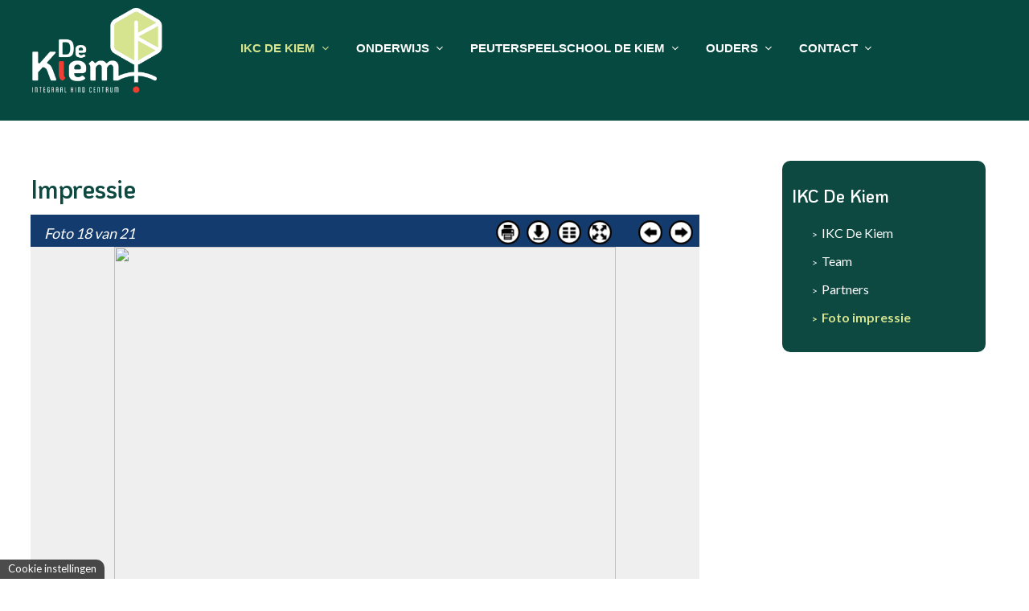

--- FILE ---
content_type: text/html; charset=UTF-8
request_url: https://www.ikcdekiem.nl/ikc-de-kiem/foto-impressie/&albumnaam=impressie&album=91&fotoid=3888
body_size: 22293
content:
		<!DOCTYPE html>
		<html lang="nl">
		<head>	
							
			<title>Impressie | IKC De Kiem</title>
			<meta http-equiv="content-language" content="NL">
			<meta http-equiv="Content-Type" content="text/html;charset=UTF-8" />
						<meta name="robots" content="index, follow" />
			<meta name="revisit-after" content="7 days" />
			<meta name="description" content="" />
			<meta name="keywords" content="">
			<meta name="author" content="IKC De Kiem" />
			<meta name="mobile-web-app-capable" content="yes" />
			<meta name="viewport" content="width=device-width, initial-scale=0.8, maximum-scale=5, user-scalable=yes" />
			<meta property="og:image" content="https://www.ikcdekiem.nl/images/logo_share.png" /> 	
			<meta property="og:title" content="Impressie | IKC De Kiem" />
			<meta property="og:description" content="" />  
			<meta property="og:url" content="https://www.ikcdekiem.nl/ikc-de-kiem/foto-impressie/&albumnaam=impressie&album=91&fotoid=3888" />
			<meta property="og:type" content="website" />
			<meta property="og:site_name" content="IKC De Kiem" />
			<meta name="twitter:card" content="summary_large_image" />
			<meta name="twitter:title" content="Impressie | IKC De Kiem" />
			<meta name="twitter:description" content="" />
						<meta name="twitter:image" content="https://www.ikcdekiem.nl/images/logo_share.png" />
			
			<meta content="nl_NL" property="og:locale">
			<meta name="HandheldFriendly" content="True">
			
			
			<link rel="canonical" href="https://www.ikcdekiem.nl/ikc-de-kiem/foto-impressie/&amp;albumnaam=impressie&amp;album=91&amp;fotoid=3888">
			<meta name="MobileOptimized" content="600">
			<base href="https://www.ikcdekiem.nl/">
								<link rel="apple-touch-icon" sizes="57x57" href="https://www.ikcdekiem.nl/favicon/apple-icon-57x57.png">
					<link rel="apple-touch-icon" sizes="60x60" href="https://www.ikcdekiem.nl/favicon/apple-icon-60x60.png">
					<link rel="apple-touch-icon" sizes="72x72" href="https://www.ikcdekiem.nl/favicon/apple-icon-72x72.png">
					<link rel="apple-touch-icon" sizes="76x76" href="https://www.ikcdekiem.nl/favicon/apple-icon-76x76.png">
					<link rel="apple-touch-icon" sizes="114x114" href="https://www.ikcdekiem.nl/favicon/apple-icon-114x114.png">
					<link rel="apple-touch-icon" sizes="120x120" href="https://www.ikcdekiem.nl/favicon/apple-icon-120x120.png">
					<link rel="apple-touch-icon" sizes="144x144" href="https://www.ikcdekiem.nl/favicon/apple-icon-144x144.png">
					<link rel="apple-touch-icon" sizes="152x152" href="https://www.ikcdekiem.nl/favicon/apple-icon-152x152.png">
					<link rel="apple-touch-icon" sizes="180x180" href="https://www.ikcdekiem.nl/favicon/apple-icon-180x180.png">
					<link rel="icon" type="image/png" sizes="192x192"  href="https://www.ikcdekiem.nl/favicon/android-icon-192x192.png">
					<link rel="icon" type="image/png" sizes="32x32" href="https://www.ikcdekiem.nl/favicon/favicon-32x32.png">
					<link rel="icon" type="image/png" sizes="96x96" href="https://www.ikcdekiem.nl/favicon/favicon-96x96.png">
					<link rel="icon" type="image/png" sizes="16x16" href="https://www.ikcdekiem.nl/favicon/favicon-16x16.png">
					<link rel="manifest" href="https://www.ikcdekiem.nl/favicon/manifest.json">
					<meta name="msapplication-TileColor" content="#ffffff">
					<meta name="msapplication-TileImage" content="https://www.ikcdekiem.nl/favicon/ms-icon-144x144.png">
					<meta name="theme-color" content="#ffffff">
							<style type="text/css">
				.wrapper {	position:relative;max-width:1200px;min-width:320px;width: 95%; margin: 0 auto;	}
				.main article{float: left;width: 60%;margin:0 8% 20px 3%;}
				.main aside {float: left;width: 26%;margin:65px 3% 20px 0px;}
				/*.banner,.banner1,.weg{display:none;}*/
				.weg{display:none;}
				
				.hoogtepunt{float:left;width:32%;margin:0 2% 20px 0;}
							</style>
			<style id="antiClickjack">
									body{display:none !important;}
								</style>
							<script type="text/javascript">
					if (self === top) {
						var antiClickjack = document.getElementById("antiClickjack");
						antiClickjack.parentNode.removeChild(antiClickjack);
					} else {
						top.location = self.location;
					}
				</script>
										<link rel="stylesheet" href="css/style_bootstrap.css" type="text/css" />
											<link href="css/main.css?v=11.0.2"  rel="stylesheet" type="text/css" />
													<link rel="stylesheet" href="cp/css/font-icons.css" type="text/css">
												<link href="css/style_dekiem.css?v=11.0.2" rel="stylesheet" type="text/css" />	
												<link href="https://fonts.googleapis.com/css?family=KoHo:600|Lato:300,400,700" rel="stylesheet" type="text/css" />
												<link rel="stylesheet" href="css/kleuren.css?v=11.0.2" type="text/css">
										
			<!--[if lt IE 9]>
				<script src="includes/html5shiv.min.js"></script>
			<![endif]-->
					</head>
		<body class="h1 m420 rpid435 nhome " >
						<div class="pagina">
				<form id="formulier" name="formulier" method="post">
								<input type="hidden" name="CSRFToken" value="1a55c9c4ff6c3d7bc68d5c7ad1eb9847c7892a8916513fd5954254e9cff27901">
						
	<div id="wrapper" class="clearfix">
	<!-- Header
	============================================= -->
	<header id="header"  data-sticky-shrink="false" class="full-header header-size-sm"  data-logo-height="160" data-mobile-logo-height="80" data-menu-padding="0" data-sticky-menu-padding="15">			
			
			<div class="container headerbg" style="background-image:url('images/bg_top2.png') ;">
				<div id="header-wrap">
					<div class="wrapper">
						<div class="header-logo">
							<a href="https://www.ikcdekiem.nl/" class="standard-logo"><img src="images/logowit.png" alt="Logo"></a>
						</div>
					
						<div class="header-nav">
							<nav class="primary-menu with-arrows mr-lg-auto">
	
				<ul class="menu-container    ">
			<li class="menu-item  hi active has-sub dropdown  bgkleur2"><a href="ikc-de-kiem/ikc-de-kiem"   class="menu-link  hi active"><div>IKC De Kiem</div></a>								<ul class="sub-menu-container" id="subnav420">
									<li class="menu-item  bgsubkleur2"><a href="https://www.ikcdekiem.nl/ikc-de-kiem/ikc-de-kiem"   class="menu-link "><div>IKC De Kiem</div></a></li><li class="menu-item  bgsubkleur2"><a href="https://www.ikcdekiem.nl/ikc-de-kiem/team"   class="menu-link "><div>Team</div></a></li><li class="menu-item  bgsubkleur2"><a href="https://www.ikcdekiem.nl/ikc-de-kiem/partners"   class="menu-link "><div>Partners</div></a></li><li class="menu-item hi active last bgsubkleur2"><a href="https://www.ikcdekiem.nl/ikc-de-kiem/foto-impressie"   class="menu-link hi active last"><div>Foto impressie</div></a></li>								</ul>	
								</li><li class="menu-item  has-sub dropdown  bgkleur3"><a href="onderwijs/junior-lighthouse-team"   class="menu-link "><div>Onderwijs</div></a>								<ul class="sub-menu-container" id="subnav424">
									<li class="menu-item  bgsubkleur3"><a href="https://www.ikcdekiem.nl/onderwijs/junior-lighthouse-team"   class="menu-link "><div>Junior Lighthouse Team</div></a></li><li class="menu-item  bgsubkleur3"><a href="https://www.ikcdekiem.nl/onderwijs/leerlingenzorg"   class="menu-link "><div>Leerlingenzorg</div></a></li><li class="menu-item  bgsubkleur3"><a href="https://www.ikcdekiem.nl/onderwijs/vertrouwenspersoon"   class="menu-link "><div>Vertrouwenspersoon</div></a></li><li class="menu-item  bgsubkleur3"><a href="https://www.ikcdekiem.nl/onderwijs/the-leader-in-me"   class="menu-link "><div>The Leader in Me</div></a></li><li class="menu-item  bgsubkleur3"><a href="https://www.ikcdekiem.nl/onderwijs/lumis-college"   class="menu-link "><div>Lumis College</div></a></li><li class="menu-item last bgsubkleur3"><a href="https://www.ikcdekiem.nl/onderwijs/lumis-klas"   class="menu-link last"><div>Lumis klas</div></a></li>								</ul>	
								</li><li class="menu-item  has-sub dropdown  bgkleur4"><a href="peuterspeelschool-de-kiem/peuterspeelschool"   class="menu-link "><div>Peuterspeelschool De Kiem</div></a>								<ul class="sub-menu-container" id="subnav444">
									<li class="menu-item  bgsubkleur4"><a href="https://www.ikcdekiem.nl/peuterspeelschool-de-kiem/peuterspeelschool"   class="menu-link "><div>Peuterspeelschool</div></a></li><li class="menu-item last bgsubkleur4"><a href="https://www.ikcdekiem.nl/peuterspeelschool-de-kiem/aanbod"   class="menu-link last"><div>Aanbod</div></a><ul class="sub-menu-container sub-sub-menu-container"><li class="menu-item  bgsubkleur4"><a href='https://www.ikcdekiem.nl/peuterspeelschool-de-kiem/aanbod/kwaliteit-veiligheid'class='menu-link '><div>Kwaliteit & Veiligheid</div></a></li><li class="menu-item  bgsubkleur4"><a href='https://www.ikcdekiem.nl/peuterspeelschool-de-kiem/aanbod/kennismaking--kosten-en-aanmelden'class='menu-link '><div>Kennismaking, kosten en aanmelden</div></a></li><li class="menu-item  bgsubkleur4"><a href='https://www.ikcdekiem.nl/peuterspeelschool-de-kiem/aanbod/opzeggen'class='menu-link '><div>Opzeggen</div></a></li></ul></li>								</ul>	
								</li><li class="menu-item  has-sub dropdown  bgkleur5"><a href="ouders/mr"   class="menu-link "><div>Ouders</div></a>								<ul class="sub-menu-container" id="subnav428">
									<li class="menu-item  bgsubkleur5"><a href="https://www.ikcdekiem.nl/ouders/mr"   class="menu-link "><div>MR</div></a></li><li class="menu-item  bgsubkleur5"><a href="https://www.ikcdekiem.nl/ouders/oc"   class="menu-link "><div>OC</div></a></li><li class="menu-item  bgsubkleur5"><a href="https://www.ikcdekiem.nl/ouders/schoolplan--informatiegids"   class="menu-link "><div>Schoolplan/ Informatiegids</div></a></li><li class="menu-item last bgsubkleur5"><a href="https://www.ikcdekiem.nl/ouders/schooltijden--vakanties-en-vrije-dagen"   class="menu-link last"><div>Schooltijden, vakanties en vrije dagen</div></a></li>								</ul>	
								</li><li class="menu-item  has-sub dropdown  last  bgkleur6"><a href="https://www.ikcdekiem.nl/contact"   class="menu-link "><div>Contact</div></a>								<ul class="sub-menu-container" id="subnav4">
									<li class="menu-item last bgsubkleur6"><a href="https://www.ikcdekiem.nl/contact/aanmelden"   class="menu-link last"><div>Aanmelden</div></a></li>								</ul>	
								</li>		</ul>	
		</nav>						</div>
					</div>
				</div>
				<br><br>			</div>
			<div id="primary-menu-trigger">
		<svg class="svg-trigger" viewBox="0 0 100 100"><path d="m 30,33 h 40 c 3.722839,0 7.5,3.126468 7.5,8.578427 0,5.451959 -2.727029,8.421573 -7.5,8.421573 h -20"></path><path d="m 30,50 h 40"></path><path d="m 70,67 h -40 c 0,0 -7.5,-0.802118 -7.5,-8.365747 0,-7.563629 7.5,-8.634253 7.5,-8.634253 h 20"></path></svg>
	</div>
	</header></div>
	
	<div id="intro" style="height:0;font-size:0;line-height:0;">&nbsp;</div>
						<div id="max"></div>
												
						<div id="popup" style="z-index:999999999999999;"></div>
												<div class="wrapper hoofdkleur2"><span class="lh0">&nbsp;</span><div id="totaal" class="totaal">
														<div class="main ">
											<article class="lijnrechts  ">
				<section>
					<div class='midden'><div class="tekstvak"><div class="kop"><h1 class="tekstkleur2 kleur4">Impressie</h1></div></div><div class="heel">﻿						 	<div  style="float:left;position:relative;width:100%;">
						 								 	<div style="float:left;position:relative;background-color:#FFFFFF;width:100%;">
								 	
											<div id="fotohouder">				<script>
					bijschriftArr=new Array();
															oudeFoto=18;
										gekozenFoto=18;	
														fotoArr=['cp/uploads/fotos/Impressie/Manon-Moller-Fotografie-De-Kiem-Hengelo-LR-fotonr-(1).jpg','cp/uploads/fotos/Impressie/Manon-Moller-Fotografie-De-Kiem-Hengelo-LR-fotonr-(9).jpg','cp/uploads/fotos/Impressie/Manon-Moller-Fotografie-De-Kiem-Hengelo-LR-fotonr-(11).jpg','cp/uploads/fotos/Impressie/Manon-Moller-Fotografie-De-Kiem-Hengelo-LR-fotonr-(13).jpg','cp/uploads/fotos/Impressie/Manon-Moller-Fotografie-De-Kiem-Hengelo-LR-fotonr-(17).jpg','cp/uploads/fotos/Impressie/Manon-Moller-Fotografie-De-Kiem-Hengelo-LR-fotonr-(21).jpg','cp/uploads/fotos/Impressie/Manon-Moller-Fotografie-De-Kiem-Hengelo-LR-fotonr-(23).jpg','cp/uploads/fotos/Impressie/Manon-Moller-Fotografie-De-Kiem-Hengelo-LR-fotonr-(25).jpg','cp/uploads/fotos/Impressie/Manon-Moller-Fotografie-De-Kiem-Hengelo-LR-fotonr-(29).jpg','cp/uploads/fotos/Impressie/Manon-Moller-Fotografie-De-Kiem-Hengelo-LR-fotonr-(31).jpg','cp/uploads/fotos/Impressie/Manon-Moller-Fotografie-De-Kiem-Hengelo-LR-fotonr-(33).jpg','cp/uploads/fotos/Impressie/Manon-Moller-Fotografie-De-Kiem-Hengelo-LR-fotonr-(37).jpg','cp/uploads/fotos/Impressie/Manon-Moller-Fotografie-De-Kiem-Hengelo-LR-fotonr-(39).jpg','cp/uploads/fotos/Impressie/Manon-Moller-Fotografie-De-Kiem-Hengelo-LR-fotonr-(41).jpg','cp/uploads/fotos/Impressie/Manon-Moller-Fotografie-De-Kiem-Hengelo-LR-fotonr-(45).jpg','cp/uploads/fotos/Impressie/Manon-Moller-Fotografie-De-Kiem-Hengelo-LR-fotonr-(47).jpg','cp/uploads/fotos/Impressie/Manon-Moller-Fotografie-De-Kiem-Hengelo-LR-fotonr-(51).jpg','cp/uploads/fotos/Impressie/Manon-Moller-Fotografie-De-Kiem-Hengelo-LR-fotonr-(53).jpg','cp/uploads/fotos/Impressie/Manon-Moller-Fotografie-De-Kiem-Hengelo-LR-fotonr-(61).jpg','cp/uploads/fotos/Impressie/Manon-Moller-Fotografie-De-Kiem-Hengelo-LR-fotonr-(63).jpg','cp/uploads/fotos/Impressie/Manon-Moller-Fotografie-De-Kiem-Hengelo-LR-fotonr-(67).jpg'];
					aantalFotos=21;	
				</script>
								<div class="foto_balk" id="foto_balk">
					<div class="foto_buttons">
												<div id="btn_foto_verder" style="visibility:visible">
							<a href="javascript:volgende_foto()"><img src="images/btn_verder.png" border=0  alt='Volgende foto' title='Volgende foto' width=30 height=30></a>
						</div>
						<div id="btn_foto_terug" style="visibility:visible">
							<a href="javascript:vorige_foto()"><img src="images/btn_terug.png" border=0 alt='Vorige foto' title='Vorige foto' width=30 height=30></a>
						</div>
						<div class="btn_size" id="btn_size" >
							<a href="javascript:vergroot()"><img src="images/btn_maxi.png" border=0 alt='Volledig scherm' title='Volledig scherm' width=30 height=30></a>
						</div>
						<div class="btn_overzicht" id="btn_overzicht" >
							<a href="ikc-de-kiem/foto-impressie/&albumnaam=impressie&album=91" data-ajax="false"><img src="images/btn_overzicht.png" border=0 alt='Terug naar foto album' title='Terug naar foto album' width=30 height=30></a>
						</div>
														<div class="downloadFoto" id="downloadFoto"><a href="download_image.php?img=cp%2Fuploads%2Ffotos%2FImpressie%2FManon%2DMoller%2DFotografie%2DDe%2DKiem%2DHengelo%2DLR%2Dfotonr%2D%2853%29%2Ejpg" data-ajax="false" ><img src="images/ico_download.png" height=30 width=30 alt='Download foto' title='Download foto'></a></div>
																<div class="printFoto" id="printFoto"><a href="javascript: printImage('https://www.ikcdekiem.nl/ikc-de-kiem/foto-impressie/cp/uploads/fotos/Impressie/Manon-Moller-Fotografie-De-Kiem-Hengelo-LR-fotonr-(53).jpg')"><img src="images/ico_print.png" height=30 width=30 alt='Print foto' title='Print foto'></a></div>
												</div>
					<div id='kopje' class="fotonummer"><em>Foto 18 van 21</em></div>
				</div>
				
				
				<div id="fotodiv" >	
					<div class="foto" id="foto18">
						<img src="cp/uploads/fotos/Impressie/Manon-Moller-Fotografie-De-Kiem-Hengelo-LR-fotonr-(53).jpg" border=0 id="f18" class="f">
																	</div>
				</div>
						</div>
		<div style="display:none;"><iframe id="printframe"></iframe></div>								</div> 	
							</div> 	
								
</div></div>				</section>
			</article>
						<div class="zijvul"></div>
					<aside class="zij aside_breed">
							<div class="navkolom">
												<div class="subnavkop handje hoofdkleur2" onClick="document.location='https://www.ikcdekiem.nl/ikc-de-kiem'"><h3 class='kleur2'>IKC De Kiem</h3></div>
													<div class="subnavinhoud subnavkleur2">
							<ul class="subnavUL">
								<li onclick="document.location='https://www.ikcdekiem.nl/ikc-de-kiem/ikc-de-kiem'"  class="subnav">IKC De Kiem</li><li onclick="document.location='https://www.ikcdekiem.nl/ikc-de-kiem/team'"  class="subnav">Team</li><li onclick="document.location='https://www.ikcdekiem.nl/ikc-de-kiem/partners'"  class="subnav">Partners</li><li onclick="document.location='https://www.ikcdekiem.nl/ikc-de-kiem/foto-impressie'"  class="subnav hi">Foto impressie</li>							</ul>
						</div>
				</div>	
						</aside>
									</div>
													</div></div>	
												<div class="fullfooter hoofdkleur2">
								<div class="wrapper">
									<footer id="footer">
		<div class="container">
			
		
				
				<div id="footer-inhoud">
					<div class="content-container">
					<div class="row ">
														<div class="col-md-2">
									<img src="images/logo.png" class="footerlogo">
								</div>
								<div class="col-md-5 info1">
									<h3></h3>
									<strong>IKC De Kiem</strong>  <p>Klaas de Rookstraat 53 en 57</p>  <p>7558 DJ Hengelo</p>  <p>&nbsp;</p>  <p><img src="cp/uploads/hipe_content/ico-bel-dekiem.png" style="margin-top: 0px; margin-bottom: 0px; width: 20px; height: 17px;" /> <a href="tel:0742770067" target="_blank" rel="noopener">074-2770067</a><br /><img src="cp/uploads/hipe_content/ico-mail_dekiem.png" style="margin-top: 0px; margin-bottom: 0px; width: 20px; height: 17px;" /> <a href="mailto:emilia.hof@symbiohengelo.nl" target="_blank" rel="noopener">emilia.hof@symbiohengelo.nl</a></p>								</div>
								<div class="col-md-5 info2">
								<h3></h3>
									IKC De Kiem is onderdeel van Symbio Hengelo  <p><img src="cp/uploads/hipe_content/symbio.png" style="margin-top: 10px; margin-bottom: 10px; width: 300px; height: 60px;" /></p>								</div>
								
															
					</div>
				</div>
			</div>
		</div>
	</footer><!-- #footer end -->
	<div class="branding"><a href="https://www.school-site.nl" target="_blank"><img src="images/logo_school-site_zwartig.png"></a></div>
									</div>
							</div>	
														<div class=" toonCookieGoedkeuring verborgen">
								<div class="container cookietabel">
									<div class="cookietekst">
										<h2>Cookies</h2>
										<div class="cookieuitleg">
											Kies hieronder welke diensten u wilt gebruiken en waarvoor wij dan cookies mogen gebruiken. <br>
										</div>
										<div class="switch mb-4 mt-2">
											<input id="verplichtecookies" class="switch-toggle switch-toggle switch-toggle-round" type="checkbox" checked disabled>
											<label for="verplichtecookies"></label>
										</div>
										<div class="switch-text mb-4 mt-2">
											<h3>Functioneel (verplicht)</h3>
											Deze cookies zijn essentieel voor het goed functioneren van deze website.<br>U kunt ze niet uitschakelen omdat de website anders niet correct werkt.
										</div>
										<div class="switch mb-4">
																						<input id="videocookies" class="switch-toggle switch-toggle switch-toggle-round" type="checkbox"   onChange="accepteerVideo('dekiem')">
											<label for="videocookies"></label>
										</div>
										<div class="switch-text mb-4">
											<h3>Video's</h3>
											Afspelen van Youtube en/of Vimeo video's.
										</div>
										<div class="switch mb-4">
																						<input id="kaartencookies" class="switch-toggle switch-toggle switch-toggle-round" type="checkbox"   onChange="accepteerKaarten('dekiem')">
											<label for="kaartencookies"></label>
										</div>
										<div class="switch-text mb-4">
											<h3>Kaarten</h3>
											Toon van Google maps kaarten (bijvoorbeeld voor het tonen van alle scholen op de kaart).
										</div>
									</div>
									
									<div class="cookiesluit">
										<a href="javascript: sluitCookieGoedkeuring('dekiem')" class="cookiesluitknop">X</i></a>
									</div>
								</div>
							</div>
																<div class="divtoonCookieGoedkeuring tonen">
										<div class="cookiekleineknop">
											<a href="javascript: toonCookieGoedkeuring('dekiem')" class="toonCookieGoedkeuringknop">Cookie instellingen</a>
										</div>
									</div>
													</div>
				</form>
										<script type="text/javascript" src="cp/includes/jquery-3.6.4.min.js"></script>
											<script type="text/javascript"   src="includes/inc_global_javascript.js" ></script>	
									
										<script type="text/javascript" src="includes/jquery.mobile.custom.min.js"></script>
						<script>
							$("#fotodiv").on("swiperight",function(){
							 	vorige_foto();
							});
							$("#fotodiv").on("swipeleft",function(){
							 	volgende_foto();
							});
							$(document).ready(function(){
								$("a").each(function(){
									$(this).attr("rel","external");
								});
							}); 
						</script>
										<script type="text/javascript">
												$(window).on('load', function() {
								oudefoto=18;
								gekozenfoto=18;	
								update_Foto(1);
							})
							$(window).on('resize', function() { 
								update_Foto(0);
							});
							
												
						$(window).on('resize', function() {
							$('.fullfooter').css( { marginTop : parseInt(oudeTopMargin)+"px"} );
							setFooter('.fullfooter'); 
						})
						$(window).on('load', function() {
							oudeTopMargin=parseInt($('.fullfooter').css('margin-top').replace("px",""));
							setFooter('.fullfooter');
						});
						var oudeTopMargin=0;
											$(document).ready(function() {
						jQuery('iframe[src*="youtube.com"], iframe[src*="drive.google.com"], iframe[src*="vimeo.com"], iframe[src*="school-site.media"],  iframe[class*="vervang-youtube"], video').wrap('<div class="video-container" />');
														var $headerRatio=0;
								$(window).on('resize', function() { nieuweTop();naviPos(1);})
								nieuweTop();naviPos(1);		
								$( window ).scroll(function() {naviPos(1);})	
									
					});
									</script>
								
				
									<script src="includes/functions_bootstrap.js"></script>
							</body>
		</html>
		 

--- FILE ---
content_type: text/css
request_url: https://www.ikcdekiem.nl/css/style_dekiem.css?v=11.0.2
body_size: 36450
content:

body{
	background:#FFF;
	font-family: var(--standaardFont);
	font-size:18px;
	font-weight:400;
	line-height:1.5!important;
	margin-top:0;
	padding-top:0;
	margin:0;
	padding:0;
	color:var(--tekstKleur);
}
#header{
	border:0;
	background-color:var(--fullheaderAchtergrondKleur);
}
.container{
	margin-right: auto;
	margin-left: auto;
	position: relative;
}
img, svg {
	vertical-align: middle;
}


.wrapper {	
	margin: 0px auto;
	max-width:1700px;
	width: 100%; 
	padding:0;
	position:relative;
}
.quote {
	width: 96%;
	margin: 60px 2% 20px 2%;
}
/*bootstrap nav */

.menu-link {
	padding-bottom:10px!important;
}
.sub-menu-container .menu-item > .menu-link ,.sub-sub-menu-container .menu-item > .menu-link {
	padding: 6px 5px;
	font-size: 0.90rem;
	text-transform:none;
}
/*hamburger */
.svg-trigger path{
	stroke: var(--hamburgerKleur);
}

/*uitklap pijltjes*/
.menu-item .sub-menu-trigger {
	color:  var(--uitklapmenuSubMenuTekstKleurMobiel);
}
.active.menu-item .sub-menu-trigger {
	color:  var(--uitklapmenuSubMenuActieveTekstKleurMobiel);
}
.sub-menu-container .active.menu-item .sub-menu-trigger {
	color:  var(--uitklapmenuSubMenuTekstKleurMobiel);
}

/*uitklap menu */
.sub-menu-container, .mega-menu-content {
	border-top: 2px solid var(--uitklapmenuTopBorderKleur);
}

/*hoofdkleur */
.menu-link {
	color:var(--hoofdMenuTekstKleur) ;	
	font-size:15px;
	font-family: 'Hind Siliguri', sans-serif;
	letter-spacing: 0;
}
 a.active div {
	color: var(--hoofdMenuActieveTekstKleur);
}
.menu-item:hover > .menu-link, .menu-item.current > .menu-link {
	color: var(--hoofdMenuHoverTekstKleur);
	text-decoration:none;
}

/*submenu */
.sub-menu-container .menu-item > .menu-link{
	font-weight:400;	
}
.sub-menu-container .menu-link {
	color:var(--uitklapmenuSubMenuTekstKleur)!important ;	
}
.sub-menu-container  a.active div {
	color: var(--uitklapmenuSubMenuActieveTekstKleur)!important;
}
.sub-menu-container .menu-item:hover > .menu-link {
	color: var(--uitklapmenuSubMenuHoverTekstKleur)!important;
	text-decoration:none;
}

 

@media (max-width: 992px){
	/*hoofdkleur mobiel*/
	.menu-link {
		color:var(--hoofdMenuTekstKleurMobiel) ;	
	}
	 a.active div, .active a.menu-link {
		color: var(--hoofdMenuActieveTekstKleurMobiel);
	}
	.menu-item:hover > .menu-link, .menu-item.current > .menu-link {
		color: var(--hoofdMenuHoverTekstKleurMobiel);
	}
	
	/*submenu mobiel*/

	.sub-menu-container .menu-item > .menu-link {
		color:var(--uitklapmenuSubMenuTekstKleurMobiel)!important ;	
	}
	.sub-menu-container  a.active div {
		color: var(--uitklapmenuSubMenuActieveTekstKleurMobiel)!important;
	}
	.sub-menu-container .menu-item:hover > .menu-link {
		color: var(--uitklapmenuSubMenuHoverTekstKleurMobiel)!important;
		text-decoration:none;
	}
	.full-header .primary-menu .menu-container{
		background-color: var(--uitklapmenuAchtergrondMobiel);
	}
	
	/*subsubmenu mobiel*/

	.sub-sub-menu-container .menu-item > .menu-link {
		color:var(--uitklapmenuSubMenuTekstKleurMobiel)!important ;	
	}
	.sub-sub-menu-container  a.active div {
		color: var(--uitklapmenuSubMenuActieveTekstKleurMobiel)!important;
	}
	.sub-sub-menu-container .menu-item:hover > .menu-link, .sub-sub-menu-container .menu-item.current > .menu-link {
		color: var(--uitklapmenuSubMenuHoverTekstKleurMobiel)!important;
		text-decoration:none;
	}

	.sub-menu-container .menu-item:hover > .menu-link {
		font-weight: 400;
	}
}



#logo{
	display: flex;
	align-items: center;
	margin:10px auto 10px auto;
	padding-right:0;
	width: calc(100% - 50px);
}
#logo a.standard-logo,#logo a.retina-logo {
	margin: 0 auto;
}
.full-header #logo{
	padding-right:0;
}
.full-header .primary-menu .menu-container {
	padding-right:0;
	margin-right: 0;
	border-right: 0;
}
.primary-menu {
	padding-left: var(--navInspring);
	padding-right:70px;
}
#top-search{
	position:absolute;
	display: none;	
}
#logo img {
	max-width: 300px;
	height:auto;
	width:100%;
}
.bhome .main{
		display:none;
}
#max{
	display:none;	
}
.totaal, .totaalhome {	
	padding-bottom:0;
	margin:0;
	width: 100%;
	max-width:1700px;
	
}
.subnavrechtsboven{
	position:absolute;
	top:-80px;	
	right:120px;
}

.downloaddiv td{
	vertical-align:top;	
}
.downloaddiv td.down-text-td{
	vertical-align:middle;	
}
.bgfoto{
	float:left;
	position:relative;
	width:98%;
	overflow:hidden;
	margin:0 1%;
}
.ban1{
	position:absolute;
}
.banner,.banner1{
	top:0;
}
.banner_tekst{
	top:9px;
}
.car_blokjes{
	top:13px;
	right:13px;
}
.car_blokje{
	background-color:var(--bolletjeAchtergrondKleur);
	height:16px;
	width:16px;
	border-radius:8px;
	z-index:999999999;
}
.blokhi{
	background-color:var(--bolletjeAchtergrondKleurActief);
}
.item_bg, .introrechts{
	font-weight:400;
}
.nhome article.lijnrechts{
	float:left;	
}
.introhome{
	z-index:99999;position:relative;float:left;
	width:94%;padding:3%;
	background:url('../images/intro_home_bg.png') bottom no-repeat;
	margin-bottom:40px;
	font-size:21px;
	line-height:1.5;
	color:var(--introHomeTekstKleur);
}
.hometekst{
	width:50%;
	padding:20px 0;
	float:left;
}
.hometekst:last-child{
	padding-left:7%;
}
.hometekst li {
  list-style: none;
}
.hometekst li:before {
	/* For a round bullet */
	content: '\2022';
	/* For a square bullet */
	/*content:'\25A0';*/
	display: block;
	position: relative;
	max-width: 0;
	max-height: 0;
	left: -20px;
	top: -9px;
	color: #fdc600;
	font-size: 30px;
}
.nietbreed, .hometekst{
	max-width:950px;	
}
.logo{
	margin-top:5px;
	padding-bottom:5px;
	margin-right:8%;
}
.logo img{
	width:100%;
}
img.volgons{
	width:38px;
	height:38px;
	margin-left:4px;
}
.mob img.volgons{
	width:30px;
	height:30px;
	margin-top:17px;
	margin-left:9px;
}
#zoekvak a{
	color:#fff;
}

input#woord{
	border:1px solid #fff;
}
.social{
	color: #999999;
	top:17px;
	right:17px;
	z-index:999999;
	float:right;
}

.logodiv{
	padding:10px;	
}

.mwfoto img{
	border-radius:var(--MedewerkerFotoborderRadius);
	margin-left:10px;
}
.mwfoto{
	padding-top:10px;
	border-top-left-radius:var(--borderRadius);
	border-bottom-left-radius:var(--borderRadius);
}
.mwtekst{
	padding-top:10px;
	padding-left:30px;
	border-top-right-radius:var(--borderRadius);
	border-bottom-right-radius:var(--borderRadius);
}

a.button{
	margin-top:10px;
	background-color:var(--buttonAchtergrondKleur);
	color:var(--buttonTekstKleur);
	border-radius:12px;
}
a.button:hover{
	background-color:var(--buttonHoverAchtergrondKleur);
	color:var(--buttonHoverTekstKleur);
	border-radius:12px;
}
.carrousel{
	background-color:#FFF;
}
.carkleur1, .carkleur2, .carkleur3,.carkleur4, .carkleur5, .carkleur6{
	background-color:none;
	color:#4f4e4c;	
	font-family:var(--standaardFont);
	font-weight:600;
	font-size:20px;
	
}

h1{
	font-size: 32px;
	
	margin-top:18px;
	margin-bottom:15px;
	font-family:var(--titelFont);
	font-weight:var(--titelWeight);
	font-style: normal;
}
h2{
	font-size: 27px;
	
	font-family:var(--titelFont);
	font-weight:var(--titelWeight);
	font-style: normal;
}
h2.albumkop, .heel h2.albumkop{
	font-size: 32px;
	
	margin-top:50px;
	margin-bottom:20px;
	font-weight:var(--titelWeight);
	font-style: normal;
}
h1,h2,h3,h4{
	color:var(--kopKleur);
}


h3{
	font-size:22px;
	
	font-family:var(--titelFont);
	font-weight:var(--titelWeight);
	font-style: normal;
	margin-top:20px;
}
h2.vulbg, .halflinks h2, .halfrechts h2, .tweederdelinks h2, .tweederdelinksverder h2, .derdelinks h2, .derdemidden h2, .derderechts h2, .heel h2, .kleurtitel h2,  h2.groepkop{
	border-bottom:0;
	font-size:22px;
	line-height:26px;
	padding: 10px 0 5px 0;
	background:none;
	font-family:var(--titelFont);
	font-weight:var(--titelWeight);
	font-style: normal;
	
}
.directelinks h2{
	padding: 0;
	
}
.groepitemsrechts h2.groepkop{
	padding-top:0;	
}
.navkolom h2.groepkop{
	padding:5%;
	width:90%;
}
.handje{
	cursor:pointer;
}

h2.groepkop{
	border-bottom:0;
}
h2.rubriekkop{
	margin-bottom:15px;
}

.item_txt h2{
	font-weight:bold;	
}
.kleurtitel h2{
	border-bottom:0;
	padding-bottom: 5px;
}
h2.detail{
	font-size:23px;
	line-height:29px;
}
.zij h2, .zij .heel h2, .zij .kleurtitel h2, .zij  h2.groepkop{
	color:var(--kopKleurZijkant);
}
.kleurtitel{
	margin-bottom:10px;	
}

hr {
	border-top: none;
}
.inleiding{
	float:left;
	font-size:21px;
	
	color:var(--inleidingKleur);
	font-weight:600;	
}
.totaalhome .inleiding{
	color:var(--inleidingKleur);
}
hr.tekstscheider{
	margin-top:15px;
	margin-bottom:10px;
}
.tekst{
	font-size:19px;
	
	padding-bottom:40px;
	color:var(--tekstKleur);
}
.item{
	padding:0px 0px 10px 0px;
	margin-bottom:12px;
	font-weight:300;
}
 .item_bg, .berichtenrechts {
	border-top:0;
}
 .berichtenrechts {
	padding-top:0;
}
 .item_txt{
	padding-top:8px;
	padding-bottom:20px;	
}
.item_img{
 	padding:0;
	border-radius:10px;
	margin:10px 3% 10px 0;
	width:22%;
	overflow:hidden;
}
#uitgelicht_img{
	padding:0;
	border-radius: var(--borderRadius);
	margin:10px 0 ;
}
.vulbg hr, .halflinks hr, .halfrechts hr, .tweederdelinks hr, .tweederdelinksverder hr, .derdelinks hr, .derdemidden hr, .derderechts hr, .heel hr{
	border-top: 0;
}

.bericht, .bericht_zonder_hover{
	padding:10px 0 10px 0;
	
	width:100%;
}

.berichtrechts{
	padding:10px 0 10px 0;
	
	width:100%;
}
.filterblok{
	border:0;
	background-color:var(--formAchtergrondKleur);
}
.bericht:hover{
	
}
.halflinks, .halfrechts, .tweederdelinks, .tweederdelinksverder, .derdelinks, .derdemidden, .derderechts,.heel, div.opgevuld{
	padding-bottom:2px;
}
ul.opgevuld {	
	margin:7px 0 12px 0;   
}

div.kader{
	background: none;
	padding:0;
	border:0;
}
.kleurkopje,.datumkop{
	padding-top:0;
	color: var(--datumTekstKleur)!important;
	font-size:16px;
	
}
.bhome .kleurkopje,.bhome .datumkop{
	color: var(--datumTekstKleur);
}
div.nieuwskop, b.mededelingenkop, b.agendakop,b.nieuwskop{
	font-size:18px;	
	
	font-weight:normal;
	color:var(--NieuwsKopTekstKleur);
	font-family:var(--standaardFont);
	font-weight:600;
	padding-top:0;
}

.agendabericht{
	margin-top:5px;
	margin-bottom:0px;
}
.nieuwsfotoklein{
	border:0;
}
.terug a{
	color:var(--linkKleur) ;	
}
.subnavkop{
	float:left;	
	z-index:2;
	margin-bottom:0px;
	padding:0;
}
.subnavkop h3{
	padding-bottom:15px;
	margin-bottom:10px;
	padding-left:0;
}
.subnavinhoud{
	float:left;
	padding:8px 5% 15px 5%;
	width:90%;
	padding-bottom:15px;
	z-index:1;
}
.bhome .subnavinhoud{
	padding:8px 0 15px 0;
	width:100%;
}
ul.subnavUL li  ,ul.subnavUL li.subnavuitloggen  {
	clear:both;
	color:var(--subMenuTekstKleur);
	font-size:16px;
	
	padding:4px 0;
}
ul.subnavUL li  a,ul.subnavUL li.subnavuitloggen a{ 
	color:#fff;
}

ul.subnavUL li:last-child  ,ul.subnavUL li.subnavuitloggen:last-child  {
	
}

ul.subnavUL li:hover ,ul.subnavUL li.hi  {
	color:var(--subMenuTekstActieveKleur) ;	
}
ul.subnavUL li.hi  {
	font-weight:700;
}
ul.subnavUL li.subnavuitloggen  {
	
}


.header{
	margin-top:0px;
	line-height:0;
	font-size:0px;
}
.header_img,.header_img_breed {
 	width: 100%;
 	margin:0px;
}

.uitgelicht_bg{
	padding-bottom:15px;
	font-size:15px;
	color:#fff;
}
.uitgelicht_bg a{
	text-decoration:underline;
}
.opgevuld h2,.item h2{
	font-size:19px;
}
.share{
	color:#999;	
}
.zij .share{
	color:#999;	
}
.share img{
	border-radius:5px;	
}
.main{
	background-color: #FFF;
	padding-top:50px;
	width:100%;
	z-index:99999999;
	
}
.main article{
	float: left;
	width: 68%;
	padding-left:3%;
	margin-left:0;
	z-index:99999999;
}
.main aside {
	width: 24%;
	margin:0;
	padding:0px 2% 0 0;
	margin-top:0;
	z-index:999;
}
.totaalhome .main aside {
	
}
.kop{
	margin-top:0;
}
#himg{
	border-radius: var(--borderRadius);
}
.main article, .main article section{
	margin-bottom:20px;
}
.extrapaginapulldown{
	margin-left:0;
	margin-right:0;
	width:80%;
}
.topheader{
	float:left;position:relative;width:100%;margin-top:0;padding:0;z-index:99999;background-color:#fff;
}
*, ::after, ::before {
	box-sizing: border-box;
}
.row {
	--bs-gutter-x: 1.5rem;
	--bs-gutter-y: 0;
	display: flex;
	flex-wrap: wrap;
	margin-top: calc(var(--bs-gutter-y) * -1);
	margin-right: calc(var(--bs-gutter-x)/ -2);
	margin-left: calc(var(--bs-gutter-x)/ -2);
}
.row>* {
	max-width: 100%;
	margin-top: var(--bs-gutter-y);
}
@media (min-width: 768px){
	.col-md-2 {
		flex: 0 0 auto;
		width: 16.6666666667%;
	}
	.col-md-5 {
		flex: 0 0 auto;
		width: 41.6666666667%;
	}
}
.info1, .info2 {
	padding-right: 20px !important;
	padding-left: 20px !important;
	margin-bottom:25px;
}
.content-container {
	width:calc(100% - 60px);
	max-width: 1200px;
	padding: 0 30px;
	position:relative;
	
	text-align:left;
}

.sectie{
	clear:both;
	position:relative;
	width:100%;
	padding:30px;
}
.header-logo{
	position:absolute;
	left:3%;
	margin-top:8px;
	top:0;
	width:var(--logoBreedte);
	max-width:var(--logoMaxBreedte);
	z-index: 9999999;
}
.header-logo img{
	width:100%;
}

.tabel td{
	padding:4px 10px 4px 10px;
}
.headerbg{
	padding-top:60px;
	display:table;
	width:100%;	
	min-height:var(--hoofdMenuMinimaleHoogte);
	background-size:var(--introAchtergrondGrootte);
}
.header-tabel{
	display:table;
	width:100%;
}

.header-tekst{
	width: var(--tekstbreedte);
	vertical-align: middle;
	
	color:var(--introHomeTekstKleur);	
	font-weight:600;
	font-family:var(--titelFont);
	font-weight:var(--titelWeight);
	font-style: normal;
	display:table-cell;
	text-align:center;
	padding: 30px 9% 10px 16%;
}
.header-foto-div{
	width: var(--fotobreedte);
	position:absolute;
	display:table-cell;
	padding-right: 0;
	
	padding-bottom: 30px;
	-webkit-mask-image: url('../images/headermasker.png');
	mask-image: url('../images/headermasker.png');
	mask-repeat: no-repeat;
	mask-size: 100%;
}
.aside-foto-div{
	clear:both;
	position:relative;
	width: 90%;
	display:block;
	padding-right: 0;
	
	margin-top: 30px;
	-webkit-mask-image: url('../images/headermasker.png');
	mask-image: url('../images/headermasker.png');
	mask-repeat: no-repeat;
	mask-size: 100%;
}

.header-foto{
	width:100%;
	
	border-radius:var(--HeaderFotoborderRadius);
	max-width:var(--fotoMaxbreedte);
	
}


#header-down-arrow{
	position:absolute;
	bottom:50px;
	left:calc(50% - 16px);
	width:32px;
	font-size:48px;
}
#talen{
	position:absolute;
	right:20px;
	top:20px;
}
#talen img{
	padding-right:20px;
	width:50px;
}
#primary-menu-trigger{
	position:absolute;
	right:20px;
	bottom:10px;
}
.svg-trigger {
	width: 50px;
	height: 50px;
}

#footer {
	border-top:0;
	color:var(--footerTekstKleur);
	margin-top:0px !important;
}
#footer h3{
	color:var(--footerTekstKleur);
}
.footer-mask{
	width:100%;
	position:absolute;
	left:0;
	top:0;
}
.footer-mask img{
	width:100%;
}

#footer-inhoud {
	background: var(--footerAchtergrondKleur);
	width:100%;
	padding:15px 0;
	border-radius:var(--borderRadius);
	margin-left:0;
	margin-right:0;
}
.branding{
	background: var(--schoolSiteBannerAchtergrondKleur);
	text-align:center;
	padding:8px 0;
	font-size:18px;
	clear:both;
}
.branding img{
	width:100%;
	max-width:130px;
}
.social{
	height:36px;
	margin-top:12px;
	margin-right:12px;
}
.footerlogo {
	width: 90%;
	max-width: 200px;
	padding: 15px 0;
}
.foto-kolom-links{
	
}
.foto-kolom-links img,.foto-kolom-rechts img{
	width:100%;
}
.foto-kolom-links,.foto-kolom-rechts{
	
}

.tekst-kolom-rechts{
	padding-left:50px;	
	padding-top:40px;	
}
.tekst-kolom-links{
	padding-right:50px;
	padding-top:40px;	
}
.foto-kolom-rechts{
	
	
}
.info1,.info2{
	padding-right:20px !important;
	padding-left:20px !important;
}
.volg{
	text-align:right;	
}
.kolom-kop{
	font-size: 30px;
	text-align: left;
	font-weight:600;
}
.mask{
	position:absolute;
	left:0;
	top:0;
	right:0;
	bottom:0;	
}
.mask{
	width:100%;	
}

.content-wrap{
	padding:40px 0;	
}
.full-header #logo, .full-header .primary-menu .menu-container{
	border-right: 0;
}
.col-1, .col-2, .col-3, .col-4, .col-5, .col-6, .col-7, .col-8, .col-9, .col-10, .col-11, .col-12, .col, .col-auto, .col-sm-1, .col-sm-2, .col-sm-3, .col-sm-4, .col-sm-5, .col-sm-6, .col-sm-7, .col-sm-8, .col-sm-9, .col-sm-10, .col-sm-11, .col-sm-12, .col-sm, .col-sm-auto, .col-md-1, .col-md-2, .col-md-3, .col-md-4, .col-md-5, .col-md-6, .col-md-7, .col-md-8, .col-md-9, .col-md-10, .col-md-11, .col-md-12, .col-md, .col-md-auto, .col-lg-1, .col-lg-2, .col-lg-3, .col-lg-4, .col-lg-5, .col-lg-6, .col-lg-7, .col-lg-8, .col-lg-9, .col-lg-10, .col-lg-11, .col-lg-12, .col-lg, .col-lg-auto, .col-xl-1, .col-xl-2, .col-xl-3, .col-xl-4, .col-xl-5, .col-xl-6, .col-xl-7, .col-xl-8, .col-xl-9, .col-xl-10, .col-xl-11, .col-xl-12, .col-xl, .col-xl-auto {
	padding-left: 0px;
	padding-right: 0px;
}

.knop{
	background: var(--buttonAchtergrondKleur);
	border-radius:var(--borderRadius);
	opacity: 1;
	text-align: center;
	font-size: 20px;
	
	color:var(--buttonTekstKleur);
	padding:5px 30px;
	font-family: 'Hind Siliguri', sans-serif;
}
.knop:hover{
	color:var(--buttonHoverTekstKleur);
	background-color:var(--buttonHoverAchtergrondKleur);
}
.datum{
	font-size: 80%;
	color:#c97765;
	font-weight:400;	
}

#cwrapper{
	height:100%;
	width:100%;	
	background: #FFF;
}
#cwrapper td {
	vertical-align: middle;
	text-align: center;
}
.streep{

	
}


.centered{
	vertical-align: middle;
	text-align: center;
}
.groeppdrechts, .groepitemsrechts{
	background-color: var(--subMenuAchtergrondKleur);
	padding:5%;
	width:90%;
	color:#fff;
	border-radius: var(--borderRadius);
}
#uitgelicht{
	padding:0;
	width:90%;
	margin-right:10%;
	color:#FFF;
}
.nieuwsdatumdetail{
	width:100%;	
	display:block;
}
.nieuwstiteldetail{
	clear:both;	
}
#nieuwspagina .heel,#vacaturepagina, .hoogtepunten{
	display:flex;
	flex-wrap:wrap;	
}
.detail #nieuwspagina .heel,.detail #vacaturepagina{
	display:block;	
}
.vacature{
	clear:none;
}
.nieuwsbericht, .vacature, .hoogtepunt {
	width:48%;
	padding: 2%;
	clear:none!important;
	background-color: var(--HoogtepuntenBGKleur);
	color:#000;
	margin-right:2%;
	margin-bottom:20px;
	border-radius:var(--borderRadius);
}
.nieuwsbericht:nth-child(2n), .vacature:nth-child(2n){
	margin-right:0;
}
.nieuwstitellijst, .vacaturetitellijst{
	color:var(--NieuwsKopTekstKleur);	
}
.nieuwsbericht a, .vacature a{
	color:#000!important;
}
#nieuwspagina .nieuwskleur, #vacaturepagina .nieuwskleur{
	color: var(--NieuwsKopTekstKleur);
}
.navkolom{
	background-color: var(--subMenuAchtergrondKleur) ;
	/*box-shadow: 0 4px 8px 0 rgba(0, 0, 0, 0.1), 0 6px 20px 0 rgba(0, 0, 0, 0.1);*/
	width:90%;
	padding:0;
	color:#fff;
	border-radius: var(--borderRadius);
}
 #header-wrap{
	top: 0;
	height: var(--hoofdMenuMinimaleHoogte);
	background-color: var(--hoofdMenuAchtergrondKleur);
}

.sticky-header #header-wrap, .sticky-header.full-header #header-wrap{
	background-color: var(--hoofdMenuAchtergrondStickyKleur);
	border-bottom: 0;
	height: var(--hoofdMenuAchtergrondStickyMobielHoogte);
}


.sticky-header .header-logo img{
	height:var(--hoofdMenuStickyLogoHoogte);
	width:auto;
}
.header-wrap-clone {
	display:none!important;
}

@media (max-width: 1400px){
	.header-tekst{
		font-size:3vw;
	}
	.knop{
		font-size: 15px;
		
	}
	#header-down-arrow{
		bottom:0px;
	}
	.homecel4{
		width: 48%!important;
		margin-left: 0!important;
		margin-right: 0!important;
		margin-bottom:30px;
	}
	.homecel4:nth-child(2n){
		clear:both
	}
}
@media (max-width: 992px){

	.col-1, .col-2, .col-3, .col-4, .col-5, .col-6, .col-7, .col-8, .col-9, .col-10, .col-11, .col-12, .col,
	.col-auto, .col-sm-1, .col-sm-2, .col-sm-3, .col-sm-4, .col-sm-5, .col-sm-6, .col-sm-7, .col-sm-8, .col-sm-9, .col-sm-10, .col-sm-11, .col-sm-12, .col-sm,
	.col-sm-auto, .col-md-1, .col-md-2, .col-md-3, .col-md-4, .col-md-5, .col-md-6, .col-md-7, .col-md-8, .col-md-9, .col-md-10, .col-md-11, .col-md-12, .col-md,
	.col-md-auto, .col-lg-1, .col-lg-2, .col-lg-3, .col-lg-4, .col-lg-5, .col-lg-6, .col-lg-7, .col-lg-8, .col-lg-9, .col-lg-10, .col-lg-11, .col-lg-12, .col-lg,
	.col-lg-auto, .col-xl-1, .col-xl-2, .col-xl-3, .col-xl-4, .col-xl-5, .col-xl-6, .col-xl-7, .col-xl-8, .col-xl-9, .col-xl-10, .col-xl-11, .col-xl-12, .col-xl,
	.col-xl-auto {
		padding-left: 15px;
	}
	.navkolom, #uitgelicht{
		width:100%;	
		margin-right:0;
	}
	.nieuwsbericht, .vacature, .hoogtepunt {
		width:100%;
		padding: 2%;
		margin-right:0;
	}
	.header-tabel{
		margin-top:var(--headerTekstAfstandTopMobiel);
	}
	
	#header-wrap {
		position:absolute;
	}
	 #header-wrap,.sticky-header #header-wrap, .sticky-header.full-header #header-wrap{
		background-color: var(--hoofdMenuAchtergrondStickyKleurMobiel);
		height: var(--hoofdMenuAchtergrondStickyMobielHoogte);
	}
	.header-nav {
		position:absolute;
	}
	.header-logo{
		width:var(--logoBreedteMobiel);
		max-width:var(--logoMaxBreedteMobiel);
		height:auto;
		z-index: 9999999;
	}
	.header-foto-div{
		width: var(--fotobreedteMobiel);
	}
	.header-tekst{
		font-size:27px;
		width: var(--tekstbreedteMobiel);
		padding-left:var(--tekstInspringMobiel);
		padding-top:0px;
		padding-bottom:40px;
	}
	
	.knop{
		font-size: 13px;
		
		padding:3px 25px;
	}
	.header-nav{
		width:100%;
		left:0;
		top:150px;
		z-index:99999999999;
	}
	
	 .menu-link.active {
		color: #fff !important;
	}
	
	.primary-menu{
		width:95%;
	}
	 a.active div, .active a.menu-link, .sub-menu-container .active a, .sub-menu-container .menu-item > .active .menu-link {
		
	}
	.hometabel, .homecel3, .homecel4, .albumintro{
		width: 100%!important;
		margin-left: 0!important;
		margin-right: 0!important;
		margin-bottom:30px;
	}
	.quote {
		width: 92%;
		position: relative;
		margin-left: 4%;
		margin-right: 4%;
}
	.foto-kolom-links, .tekst-kolom-rechts, .tekst-kolom-links, .foto-kolom-rechts{
		padding-right:0;
		padding-left:0;	
		
	}
	.mask{
		left:15px;
		width:calc(100% - 15px);
	}
	

	
}
@media (max-width: 600px){
	body{
		
	}
	.sectie{
		padding: 30px 0;	
	}

	
	.kolom-kop{
		font-size: 22px;
	}
	.footerlogo {
		max-width: 200px;
	}
	.branding{
		font-size:12px;	
		padding-left:5%;
		padding-right:5%;
	}
	.quotes{
		font-size:19px;	
	}
	h2.tussenkop{
		font-size:29px;	
	}
	#footer h3{
		font-size:26px;
	}
	.footerlogo {
		padding: 10px 0;
	}
	.social{
		height:26px;
	}
	.item_img, .item_txt{
		width:96%;
		margin:2%;	
	}
}

@media (min-width: 1400px){
	.header-tekst{
		font-size:50px;	
	}
}
@media (min-width: 996px){
	.menu-container{
		margin-top:30px!important;
	}	
}
.mobnav{
	background-color:#fff;
}
.moblogo, .navigationmob{
	margin:0	
}
footer {
	color: var(--footerTekstKleur);
	padding: 0;
	margin:0 auto;
	float:none;
	width:100%;
}
.fullfooter{
	color: var(--footerTekstKleur);
	background-color:var(--fullfooterAchtergrondKleur);
	border-top:0;
	padding:0;
	margin:80px 0 0 0;
	width:100%;
	font-size:20px;
	
}
.foto_balk{
	background-color:#143b6e;
}
.mwrow{
	border-radius:3px;	
	overflow:hidden;
}

#site{
	position:absolute;
	bottom:-30px;
	right:0;
}
#fkol2,#fkol3{
	margin-bottom:26px;
}
.banner_tekst {
	position:absolute;
	z-index:999999;
	left:auto;
	top:auto;
	right:3%;
	bottom:30%;
	width:95%;
	font-size:4vw;
	line-height:1.7;
	color:#FFF;	
	text-align:right;
}
.banner_tekst p span{
	background-color:#CCC;
	padding:5px 12px;
}
.navigationmob .angle-down{
	top:0;	
}
#ban1 .banner_tekst p span{
	background-color:#f38f0c;
}
#ban2 .banner_tekst p span{
	background-color:#f38f0c;
}
#ban3 .banner_tekst p span{
	background-color:#f38f0c;
}
#ban4 .banner_tekst p span{
	background-color:#f38f0c;
}
#ban5 .banner_tekst p span{
	background-color:#f38f0c;
}
#ban6 .banner_tekst p span{
	background-color:#f38f0c;
}
.banner_tekst p span{
	border-radius: var(--borderRadius);
	padding-right:30px;
}

.binnen_banner_tekst{
	float:right;	
}
.footer_kolom{
	font-size:18px;
	
	width:29%;
	margin-right:3%;
}
.footer_kolom:last-child{
	margin-right:0;	
}
.ikon{
	display:none;	
}
.bhome .ikon{
	width:30px;
	padding-right:10px;
	display:inline-block;	
}
.homeblok .ikon{
	display:none;	
}
.datumvak{	
	color:var(--datumvakTekstKleur);
	background-color:var(--datumvakAchtergrondKleur);
	border-radius:15px;
	padding:3% 11px 1% 11px;
}
.homecel3 .datumvak{
	color:#000;
}
.groepnaaminlijst{
	float:left;
	color:var(--buttonTekstKleur);
	background-color:var(--buttonAchtergrondKleur);
	border-radius:12px;
	padding:8px 13px;
	margin-right:20px;
	margin-bottom:20px;
}
a.groepnaaminlijst:hover{
	text-decoration:none;
	background-color:var(--buttonHoverAchtergrondKleur);
	color:var(--buttonHoverTekstKleur);
}
h2.bekijkgroep{
		margin-bottom:14px;
}
.bhome .datumvak,.zij .datumvak{	
	background-color:#FFF;
}
.datumvakbreed{
	padding-top:5%;
}


.dag{
	font-size:30px;
	font-family:var(--standaardFont);
	text-transform:uppercase;
	font-weight:600;
}
.maand{
	font-size:15px;
	font-family:var(--standaardFont);
	font-weight:600;
	text-transform:uppercase;
}
.albuminspring, .formulier, div.formulier{
	width:100%;
	background-color:var(--formAchtergrondKleur);
	border-radius: var(--borderRadius);
}
.groepberichtimg{
	border-radius: var(--borderRadius);
	overflow:hidden;
}
.inspring{
	padding:0;
	width:100%;
}
.allefotos{
	background-color:var(--formAchtergrondKleur);
	margin-top:12px;
}
.owl-carousel .owl-item img{
	border-radius: var(--borderRadius);
}
.albumvak{
	width:30.6666%;
	padding:1%;
	margin:0;
}
.albumvak img{
	width:94%;
	margin:10px 4% 10px 2%;
	border-radius:3px;
}
.video_preview {
	width:42%;
	margin:10px 5% 10px 2%;
	border-radius:3px;
}
.startkop, .eindkop{
	color:var(--datumStartTekstKleur);
	margin-top:-5px;
	padding-bottom:8px;
}
.quotes{
	display:table-cell;
	font-family: 'Caveat', cursive;
	color:var(--quoteTekstKleur);
	font-size:4vw;
	line-height:1;
	vertical-align:middle;
	padding-right:40px;
	padding-left:40px;
	height:100%;
	width:100%;
}

.quote div::before, .quote div::after {
	color:var(--quoteKleur) ;
}
.quote .quotediv{
	border-radius: var(--borderRadius);
	background-color:var(--quoteAchtergrondKleur);
}
.quote .quotediv h1 {
	color:var(--quoteTekstKleur);
}
.quotepersoon{
	color:var(--quotePersoonTekstKleur);
}

.eindkop{
	margin-top:1px;
}
.nieuwsfotoklein, .nieuwsfotokleinst{
	float:left;
	position:relative;
	margin:10px 4% 10px 0;
	border-radius:3px;
}
 .albumintro img{
	float:left;
	position:relative;
	border-radius:3px;
}

a{
	color:var(--linkKleur) ;	
}
a:hover{
	color:var(--linkHoverKleur) ;	
}

footer a, .zoeken a{
	color:var(--footerTekstKleur);
	text-decoration:underline;
}
footer #site a{
	line-height:0;	
}

.mob #zoekli{
	display:none;	
}
#zoekvak{
	background-color:#666;
}
.zij a, .zij a:hover{
	color:#000;
}
.zij .downloaddiv a, .zij .downloaddiv a:hover{
	color:#000;
}
.zij a.button, .zij a.button:hover {
	color: #fff;
}

ul.subnavUL li.subnavuitloggen{
	margin-bottom:10px;
}
.albumintro .leesmeer{
	padding-top:34px;
}

#subnavrechtsonder a{
	font-size:14px;
}
#subnavrechtsonder{
	padding-right:0;
	margin-right:0;
}
.introhome a{
	color:#FFF;
}
.berichtrechts a{
	color:#4d4d4d;
}
.zoeken{
	display:none;	
}
.list{
	width: 100%;
	margin:0;
}
.list__item{
	width: 100%;
	padding-left:0;
}


.hoogtepunten_img{
	width:100%;
	text-align:Center
	border-radius: var(--borderRadius);
	overflow:hidden;
}
.hoogtepunten_img img{
	max-width:220px;
}
.hoogtepunt_fixed {
	position:relative;	
}
.hoogtepunten_txt {
	display:none;	
}
.introducties .hoogtepunten_txt {
	display:block;	
	padding-top: 0;
	padding-bottom: 0;
}
.hoogtepunten_kop{
	white-space:normal;
	z-index:999;
	font-size:17px;
	color:var(--HoogtepuntenKopKleur);
	width:100%;
	text-align:Center;
}
.introducties .hoogtepunten_kop {
	font-size:22px;
}
.hoogtepunten{
	display:flex;
	flex-wrap:wrap;
}

.hoogtepunten_img{
	width:95%;
	border-radius: var(--borderRadius);
	overflow:hidden;
}
.koppad{
	float:left;
	padding:0;
	margin:0;
	color:#666;
}

.directelinks{
	width:100%;
	padding:0;
}
.downloaddiv{
	color:#000;
}
.agenda{
	background-color: #FFF;
	border-radius:3px;
	width:90%;
	padding:0 5% 8px 5%;
	color:#000;
}

.tweets{
	width:100%;
	padding:0;
	color:var(--subMenuTekstKleur);
}
.subnavkop h3, .agenda h2{
	margin:0;
	border-top-left-radius:3px;
	border-top-right-radius:3px;
	width:90%;
	color:var(--subMenuTekstKleur);
	padding:32px 5% 4% 5%;
}
.directelinks a, .tweets a, .heel.tweets h2, .directelinks ul.subnavUL li a, .directelinks ul.subnavUL li.subnavuitloggen a, .directelinks.heel h2{
	color:var(--subMenuTekstKleur);
	text-decoration:none;
}

.bhome .directelinks a, .bhome .heel.tweets h2, .bhome .directelinks ul.subnavUL li a, .bhome .directelinks ul.subnavUL li.subnavuitloggen a, .bhome .directelinks.heel h2{
	color:var(--subMenuTekstKleur);
}
.googleAbonneren h2{
	color:#000;	
}

.heel .directelinks{
	width:96%;
}

.hometabel{
	max-width:1700px;
	margin:0 auto;
	display:table;
	width:100%;
}
.hometabelflex{
	max-width:1700px;
	margin:0 auto;
	display:flex;
	flex-wrap:wrap;
	align-items: stretch;
	width:100%;
}
.homerij{
	display:table-row;
}
.homecel4{
	width: 23%;margin-right:1%;padding:2%;color:#FFF;display:table-cell;vertical-align:top;
}
.hometabelflex .homecel4{
	width: 24%;margin-right:0;
}
.homecel4 h2, .homecel3 h2{	
	font-size:24px;
	color:#FFF;	
	margin-bottom:8px;
}
.homecel4 a, .homecel3 a{
	color:#FFF;	
	text-decoration:underline;
}
.NietMissen h2, .NietMissen .homecel3 a{
	color:#FFF;	
}
.homecelimg4{
	width: 24%;margin-right:1%;padding:0;display:table-cell;
}
.homecel1{
	width: 1%;background-color:#FFF;display:table-cell;
}
.homecel3{
	width: 32%;margin-right:1%;padding:15px 2% 25px 2%;color:#FFF;display:table-cell;vertical-align:top;margin-bottom:1%;
}

.bhome .albumintro{
	text-align:center;	
}
.bhome div.leesmeer{
	float:none;	
}
.bhome a.meer{
	float:none;	
	background-color:var(--buttonAchtergrondKleur);
	padding:6px 18px;
	color:var(--buttonTekstKleur);
	border-radius: var(--borderRadius);
}
.bhome a.meer:hover{
	background-color:var(--buttonHoverAchtergrondKleur);
	color:var(--buttonHoverTekstKleur);
}
.bhome a.meernieuws{
	background-color:var(--buttonHoverAchtergrondKleur);
	padding:6px 18px;
	color:var(--buttonTekstKleur);
	border-radius: var(--borderRadius);
}
.bhome .agendablok a.meer{
	float:none;	
	background-color:#fff;
	padding:6px 18px;
	color:#000;
}
.carr_foto{
	border-radius: var(--borderRadius);
}

.bgcel1{
	background-color:var(--KolomAchtergondkleur1);
	color:var(--KolomTekstkleur1);	
	border-radius:var(--KolomAchtergondRadius);
}
.bgcel2{
	background-color:var(--KolomAchtergondkleur2);
	color:var(--KolomTekstkleur2);	
	border-radius:var(--KolomAchtergondRadius);
}
.bgcel3{
	background-color:var(--KolomAchtergondkleur3);
	color:var(--KolomTekstkleur3);	
	border-radius:var(--KolomAchtergondRadius);
}
.bgcel4{
	background-color:var(--KolomAchtergondkleur4);
	color:var(--KolomTekstkleur4);	
	border-radius:var(--KolomAchtergondRadius);
}
.bgcel5{
	background-color:var(--KolomAchtergondkleur5);
	color:var(--KolomTekstkleur5);	
	border-radius:var(--KolomAchtergondRadius);
}
.bgcel6{
	background-color:var(--KolomAchtergondkleur6);
	color:var(--KolomTekstkleur6);	
	border-radius:var(--KolomAchtergondRadius);
}
.hoogtepunten .hometabel, .hoogtepunten .homecel3, .hoogtepunten .homecel4 {
	text-align: center;
}
.hoogtepunten img{
	border-radius:var(--hoogtepuntenImageRadius);	
	max-width:220px;
}
.hoogtepunten h2{
	width:100%;
	text-align:center;
	color:var(--HoogtepuntenKopKleur);
}
.grotepijl {
	font-size:40px;vertical-align:middle;
}
a.nounderline{
	text-decoration:none;
}
.datumcel{
	width:220px;	
	max-width:200px;	
}
.hr{
	clear:both;float:left;position:relative;width:100%;text-align:center;;margin-top:30px;
}

.toonmobiel{
	display:none;	
}
.schoolfotoklein{
	position:relative;
	float:right;
	width:30%;
	padding-left:3%;
}
.schoolfotoklein img{
	width:100%;
}
.hometekstvatter{
	float:none;
	padding-left:0;
	padding-right:0;
	width:94%;
}
.homeblok{
	clear:both;position:relative;width:90%;padding:20px 0;z-index:9998;max-width:1700px;margin: 0 auto;float:none;
}
div.formulier td{
	color:var(--formTekstKleur);	
	font-size:14px;
}
.bannerwrapper{
	max-width:1200px;margin:-80px auto 0 auto
}

/*  KLEIN SCHERM */

@media only screen and (max-width:992px) {
	h1{
		font-size: 25px;
		margin-top:8px;
		margin-bottom:15px;
	}
	.bannerwrapper{
		margin-top:10px;
		padding:0 2%;
		width:96%;
	}
	.main article{
		width: 90%;
		margin-left:5%;
		margin-right:5%;
		padding:0;
	}
	.social{
		 right:57px;
		 top:0;
	}
	.homeblok{
		padding-top:0px;
	}
	.hometekst, .hometekst:last-child{
		width:100%;
		padding:20px 0;
		margin:0;
	}
	.hometabel,.homecel3,.homecel4{
		float:left;
		position:relative;
		width:96%;
		padding:10px 2%;
		margin:0 0 20px 0;
		display:block;
		text-align:left;
	}
	.hometabel{
		padding:0;
		margin-bottom:0;
		width:100%;
	}
	.homerij{
		display:block;
	}
	.mobielweg{
		display:none;	
	}
	.toonmobiel{
		display:block;	
		position:relative;
	}
	.homecel1{
		width:100%;
		height:6px;
		padding:0;
	}
	.hoogtepunten{
		display:block;
	}
	.hoogtepunt{
		margin:0;
		margin-bottom:20px;
		width:100%;	
		padding-bottom:30px;
	}
	.subnavkop h3, .agenda h2 {
		padding: 9px 5%;
		width:90%;
	}
	.home .main aside ,.main aside {
		margin-top:20px ;  
		width:100%;
		margin-bottom:0;
		margin-top:0;
		margin-left:0;
		margin-right:0;
		padding-left:5%;
		padding-right:5%;
		padding-bottom:0px;
	}
	
	#uitgelicht_img{
		width:100%;
		padding:0;
		margin:10px 0;
	}
	.logo{
		width:92%;
		margin-left:0;
		margin-right:8%;
		left:20px;
	}
	.hoogtepunten{
		margin-bottom:0px;
	}
	.datumvak{	
		width:25%;
		padding:2% 2% 6px 0;
		margin:2px 3% 10px 0;
	}
	.datumvakbreed{	
		width:100%;
	}
	.dcell{
		padding-left:0;	
	}

	.naastdatum{
		width:71%;
	}
	.naastdatumvak{
		width:71%;
	}
	.footer_kolom{		
		padding-bottom:0px;
		border-bottom:0;
		width:100%;
		margin:0;
	}
	footer{
		margin-top:0;
		margin-bottom:0;
	}

	#subnavrechtsonder{
		float:left;	
		padding-left:3%;
	}
}
@media only screen and (min-width:1700px) {
	footer{
		width:100%;
	}
}
.veldnaam{
	color:var(--formTekstKleur);
}
.navigation .has-sub ul  {
	overflow:hidden;
	padding-bottom:0;
}
.tabel td{
	padding:10px 10px 8px 10px;
}

.tabel tr:nth-child(even) {background: var(--rijKleur1)}
.tabel tr:nth-child(odd) {background: var(--rijKleur2)}

td.tabelbgwit, tr.tabelbgwit{
	background: #fff !important;
}
td.tabelbgdonker, tr.tabelbgdonker{
	background: var(--rijDonkereKleur) !important;
}
a.leesmeer{
	border:0;
	display:inline-block;
	background-color:var(--buttonAchtergrondKleur);
	color:var(--buttonTekstKleur)!important;
	padding:3px 14px;
	margin-bottom:0;
	margin-top:10px;
	border-radius:10px;
}
a.leesmeer:hover{
	border:0;
	background-color:var(--buttonHoverAchtergrondKleur);
	color:var(--buttonHoverTekstKleur)!important;
	text-decoration:none;
}

a.meer{
	float:left;
	padding-left:0;	
	color:#004b8b;
	padding-top:6px;
}
.bhome a.meer,.bhome a.meer:hover, ul.subnavUL li.subnavuitloggen{
	text-decoration:none;
}
.extrapaginapulldown{
	color:#000;	
}


--- FILE ---
content_type: text/css
request_url: https://www.ikcdekiem.nl/css/kleuren.css?v=11.0.2
body_size: 5151
content:
:root {
	/*
	hamburgerknop
	*/
	--hamburgerKleur:#fff;
	
	/*
	hoofdmenu
	*/
	--hoofdMenuMinimaleHoogte:150px;
	--hoofdMenuAchtergrondKleur:transparent;
	--hoofdMenuAchtergrondStickyKleur:#0d4941;
	--hoofdMenuAchtergrondStickyKleurMobiel:transparant;
	--hoofdMenuAchtergrondStickyHoogte:70px;
	--hoofdMenuTekstKleur:#fff;
	--hoofdMenuTekstKleurMobiel:#0d4941;
	--hoofdMenuActieveTekstKleur:#d6e48f;
	--hoofdMenuActieveTekstKleurMobiel:#ef4136;
	--hoofdMenuHoverTekstKleur:#d6e48f;
	--hoofdMenuHoverTekstKleurMobiel:#ef4136;
	--hoofdMenuStickyLogoHoogte:54px;
	
	/*
	uitklapmenu
	*/
	--uitklapmenuTopBorderKleur:  #0d4941;
	--uitklapmenuSubMenuTekstKleur: #0d4941;
	--uitklapmenuSubMenuHoverTekstKleur: #ef4136;
	--uitklapmenuSubMenuActieveTekstKleur:#ef4136;
	--uitklapmenuSubMenuTekstKleurMobiel: #0d4941;
	--uitklapmenuSubMenuHoverTekstKleurMobiel: #ef4136;
	--uitklapmenuSubMenuActieveTekstKleurMobiel:#ef4136;
	--uitklapmenuAchtergrondMobiel:  #E6EEBB;
	
	/*
	header
	*/
	--fullheaderAchtergrondKleur:#FFF;/*hele breedte*/
	--logoBreedte:13%;
	--logoMaxBreedte:200px;
	--logoBreedteMobiel:35%;
	--logoMaxBreedteMobiel:200px;
	--tekstInspringMobiel:0;/*om evt ruimte te geven voor logo*/
	--headerTekstAfstandTopMobiel:70px;
	--navInspring:21%;/*logoBreedte + een marge*/
	--tekstbreedte:88%;
	--tekstbreedteMobiel:60%;
	--fotobreedte:8%;
	--fotobreedteMobiel:150px;
	--fotoMaxbreedte:100%;
	
	/*
	hoofdteksten
	*/
	--standaardFont: 'Lato', Arial,sans-serif;
	--tekstKleur:#111;
	--inleidingKleur:#0d4941;
	
	/*
	koppen
	*/
	--titelFont: 'KoHo',Arial,sans-serif;/*'Karla', Arial,sans-serif*/
	--titelWeight: 600;
	--kopKleur:#0d4941;
	--kopKleurZijkant:#FFF;
	--datumTekstKleur:#Ff9000;
	--NieuwsKopTekstKleur:#0d4941;
	--datumStartTekstKleur:#f38f0c;
	
	/*
	Quotes
	*/
	--quoteKleur:#ef4136;
	--quoteAchtergrondKleur: #0d4941;
	--quoteTekstKleur:#fff;
	--quotePersoonTekstKleur:#ebf5b9;
	
	/*
	links
	*/
	--linkKleur:#a0b43b;
	--linkHoverKleur:#B3C752;
	
	/*
	vlakken achter formulieren
	*/
	--formAchtergrondKleur:#f6f6f6;
	--formTekstKleur:#000;	
	
	/*
	Datum vlakjes
	*/
	--datumvakAchtergrondKleur:#0d4941;
	--datumvakTekstKleur:#FFF;
	
	/*
	button
	*/
	--buttonAchtergrondKleur:#0c4940;
	--buttonTekstKleur:#FFF;
	--buttonHoverAchtergrondKleur:#126D60;
	--buttonHoverTekstKleur:#FFF;
	
	/*
	submenu rechts
	*/
	--subMenuAchtergrondKleur:#0d4941;
	--subMenuTekstKleur:#fff;
	--subMenuTekstActieveKleur:#d6e48f	;
	
	/*
	carrousel
	*/
	--bolletjeAchtergrondKleur:#FFF;
	--bolletjeAchtergrondKleurActief:#ee4032;
	
	/*
	intro gekleurd vak
	*/
	--introHomeTekstKleur:#fff;
	--introAchtergrondGrootte: 100% 100%;/*100% 100% als hij horizontaal en vertikaal moet sizen, anders 100%*/
	
	/*
	tabellen
	*/
	--rijKleur1:#d6e48f;
	--rijKleur2:#d6e48f;
	--rijDonkereKleur:#d6e48f;
	
	/*
	hoogtepunten kop (indien in gebruik)
	*/
	--HoogtepuntenKopKleur:#0d4941;
	--HoogtepuntenBGKleur:#efefef;
	--hoogtepuntenImageRadius:20px;
	
	
	/*
	drie kolommen kleuren (indien in gebruik, bij de componenten)
	*/
	--KolomAchtergondkleur1:#9fd1a0;
	--KolomTekstkleur1:#fff;
	--KolomAchtergondkleur2:#fbb06a;
	--KolomTekstkleur2:#fff;
	--KolomAchtergondkleur3:#a4a3d1;
	--KolomTekstkleur3:#fff;
	--KolomAchtergondkleur4:#efefef;
	--KolomTekstkleur4:#fff;
	--KolomAchtergondkleur5:#efefef;
	--KolomTekstkleur5:#fff;
	--KolomAchtergondkleur6:#efefef;
	--KolomTekstkleur6:#fff;
	--KolomAchtergondRadius: 0;
	
	/*
	Afrondingen plaatjes en kaders
	
	*/
	--borderRadius:10px;
	--HeaderFotoborderRadius:0;
	--MedewerkerFotoborderRadius:50%;
	
	/*
	footer
	*/
	--footerAchtergrondKleur:#d6e48f;
	--fullfooterAchtergrondKleur:#d6e48f;/*hele breedte*/
	--footerTekstKleur:#0d4941;
	--schoolSiteBannerAchtergrondKleur:#d6e48f;
	
}

/*
extra classes voor knoppen, die ook in de areas.css staan van de klant in de map cp/css
*/

.groeneknop, .nieuwsbericht a.groeneknop, .vacature a.groeneknop{
	background-color:#0c4940;	
	color: #FFF!important;	
	border-radius:10px;
	padding:16px 24px;
	margin-right:20px;
	margin-bottom:20px;
	text-decoration:none;
	font-weight:700;
	display: inline-block;
}
.groeneknop:hover{
	color: #FFF!important;	
	text-decoration:none;
	background-color:#137163;	
}
.hometekst{
	padding:0 0 20px 0;
}
footer{
	font-size:80%;	
}
.wrapper {
	max-width: 1300px;
}
.main,.tekst,.inleiding{
	line-height:1.6;	
}
.mwfoto img {
	 margin-bottom: 10px;
}
.tabel tr:nth-child(even) {}
.tabel tr:nth-child(odd) {}
.tabel {
	border-collapse: separate!important;
	border-radius:12px;
	overflow:hidden;
}

ul.subnavUL li  ,ul.subnavUL li.subnavuitloggen  {
	padding:5px 10px 5px 20px;
	text-indent: -10px;
	
}
ul.subnavUL li:before {
  content: ">";
  padding-right: 5px;
  font-size:12px;
}
.subnavinhoud{
	padding-right:0;
	width: 95%;
}
.header-foto-div {
	padding-bottom: 10px;
}
.header-tabel {
	 margin-top: -40px;
}
.hometekstvatter{
	padding-top:24px;	
}
@media (max-width: 992px){
	.header-tabel {
		width: 80%;
	}
}